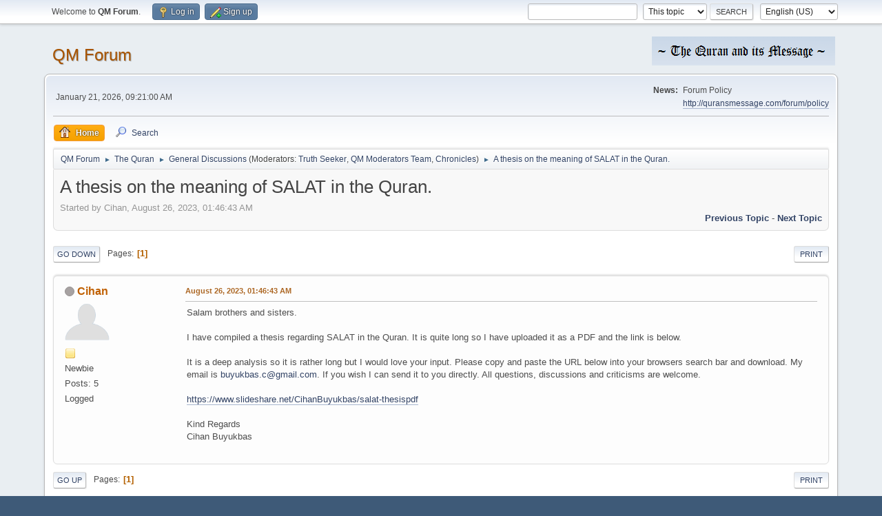

--- FILE ---
content_type: text/html; charset=UTF-8
request_url: http://quransmessage.com/forum/index.php?topic=2954.0
body_size: 5158
content:
<!DOCTYPE html>
<html lang="en-US">
<head>
	<meta charset="UTF-8">
	<link rel="stylesheet" href="https://quransmessage.com/forum/Themes/default/css/minified_7e455d2138e251752fe12e02b33a2f6c.css?smf214_1765152642">
	<style>
	img.avatar { max-width: 65px !important; max-height: 65px !important; }
	
	</style>
	<script>
		var smf_theme_url = "https://quransmessage.com/forum/Themes/default";
		var smf_default_theme_url = "https://quransmessage.com/forum/Themes/default";
		var smf_images_url = "https://quransmessage.com/forum/Themes/default/images";
		var smf_smileys_url = "http://quransmessage.com/forum/Smileys";
		var smf_smiley_sets = "default,aaron,akyhne,BlueSmileyAnimation_2,clabicons_by_smfsimple,fugue,alienine";
		var smf_smiley_sets_default = "default";
		var smf_avatars_url = "http://quransmessage.com/forum/avatars";
		var smf_scripturl = "http://quransmessage.com/forum/index.php?PHPSESSID=mj0dtruci01qrpe7cc9kg76j8d&amp;";
		var smf_iso_case_folding = false;
		var smf_charset = "UTF-8";
		var smf_session_id = "076a8fdc0810775b4b92f781c9e4393c";
		var smf_session_var = "d91684277";
		var smf_member_id = 0;
		var ajax_notification_text = 'Loading...';
		var help_popup_heading_text = 'A little lost? Let me explain:';
		var banned_text = 'Sorry Guest, you are banned from using this forum!';
		var smf_txt_expand = 'Expand';
		var smf_txt_shrink = 'Shrink';
		var smf_collapseAlt = 'Hide';
		var smf_expandAlt = 'Show';
		var smf_quote_expand = false;
		var allow_xhjr_credentials = false;
	</script>
	<script src="https://ajax.googleapis.com/ajax/libs/jquery/3.6.3/jquery.min.js"></script>
	<script src="https://quransmessage.com/forum/Themes/default/scripts/jquery.sceditor.bbcode.min.js?smf214_1765152642"></script>
	<script src="https://quransmessage.com/forum/Themes/default/scripts/minified_fbfcadf9b0dffd7bcb5f56c244bf5c90.js?smf214_1765152642"></script>
	<script src="https://quransmessage.com/forum/Themes/default/scripts/minified_e5a432ba95f3281a4d098682aa96ffd3.js?smf214_1765152642" defer></script>
	<script>
		var smf_smileys_url = 'http://quransmessage.com/forum/Smileys/default';
		var bbc_quote_from = 'Quote from';
		var bbc_quote = 'Quote';
		var bbc_search_on = 'on';
	var smf_you_sure ='Are you sure you want to do this?';
	</script>
	<title>A thesis on the meaning of SALAT in the Quran.</title>
	<meta name="viewport" content="width=device-width, initial-scale=1">
	<meta property="og:site_name" content="QM Forum">
	<meta property="og:title" content="A thesis on the meaning of SALAT in the Quran.">
	<meta property="og:url" content="http://quransmessage.com/forum/index.php?PHPSESSID=mj0dtruci01qrpe7cc9kg76j8d&amp;topic=2954.0">
	<meta property="og:description" content="A thesis on the meaning of SALAT in the Quran.">
	<meta name="description" content="A thesis on the meaning of SALAT in the Quran.">
	<meta name="theme-color" content="#557EA0">
	<link rel="canonical" href="http://quransmessage.com/forum/index.php?topic=2954.0">
	<link rel="help" href="http://quransmessage.com/forum/index.php?PHPSESSID=mj0dtruci01qrpe7cc9kg76j8d&amp;action=help">
	<link rel="contents" href="http://quransmessage.com/forum/index.php?PHPSESSID=mj0dtruci01qrpe7cc9kg76j8d&amp;">
	<link rel="search" href="http://quransmessage.com/forum/index.php?PHPSESSID=mj0dtruci01qrpe7cc9kg76j8d&amp;action=search">
	<link rel="alternate" type="application/rss+xml" title="QM Forum - RSS" href="http://quransmessage.com/forum/index.php?PHPSESSID=mj0dtruci01qrpe7cc9kg76j8d&amp;action=.xml;type=rss2;board=2">
	<link rel="alternate" type="application/atom+xml" title="QM Forum - Atom" href="http://quransmessage.com/forum/index.php?PHPSESSID=mj0dtruci01qrpe7cc9kg76j8d&amp;action=.xml;type=atom;board=2">
	<link rel="index" href="http://quransmessage.com/forum/index.php?PHPSESSID=mj0dtruci01qrpe7cc9kg76j8d&amp;board=2.0">
</head>
<body id="chrome" class="action_messageindex board_2">
<div id="footerfix">
	<div id="top_section">
		<div class="inner_wrap">
			<ul class="floatleft" id="top_info">
				<li class="welcome">
					Welcome to <strong>QM Forum</strong>.
				</li>
				<li class="button_login">
					<a href="http://quransmessage.com/forum/index.php?PHPSESSID=mj0dtruci01qrpe7cc9kg76j8d&amp;action=login" class="open" onclick="return reqOverlayDiv(this.href, 'Log in', 'login');">
						<span class="main_icons login"></span>
						<span class="textmenu">Log in</span>
					</a>
				</li>
				<li class="button_signup">
					<a href="http://quransmessage.com/forum/index.php?PHPSESSID=mj0dtruci01qrpe7cc9kg76j8d&amp;action=signup" class="open">
						<span class="main_icons regcenter"></span>
						<span class="textmenu">Sign up</span>
					</a>
				</li>
			</ul>
			<form id="languages_form" method="get" class="floatright">
				<select id="language_select" name="language" onchange="this.form.submit()">
					<option value="english_british">English (British)</option>
					<option value="english" selected="selected">English (US)</option>
				</select>
				<noscript>
					<input type="submit" value="Go">
				</noscript>
			</form>
			<form id="search_form" class="floatright" action="http://quransmessage.com/forum/index.php?PHPSESSID=mj0dtruci01qrpe7cc9kg76j8d&amp;action=search2" method="post" accept-charset="UTF-8">
				<input type="search" name="search" value="">&nbsp;
				<select name="search_selection">
					<option value="all">Entire forum </option>
					<option value="topic" selected>This topic</option>
					<option value="board">This board</option>
				</select>
				<input type="hidden" name="sd_topic" value="2954">
				<input type="submit" name="search2" value="Search" class="button">
				<input type="hidden" name="advanced" value="0">
			</form>
		</div><!-- .inner_wrap -->
	</div><!-- #top_section -->
	<div id="header">
		<h1 class="forumtitle">
			<a id="top" href="http://quransmessage.com/forum/index.php?PHPSESSID=mj0dtruci01qrpe7cc9kg76j8d&amp;">QM Forum</a>
		</h1>
		<img id="smflogo" src="https://quransmessage.com/forum/Themes/default/images/smflogo.png" alt="Simple Machine Forum" title="Simple Machine Forum">
	</div>
	<div id="wrapper">
		<div id="upper_section">
			<div id="inner_section">
				<div id="inner_wrap" class="hide_720">
					<div class="user">
						<time datetime="2026-01-21T01:21:00Z">January 21, 2026, 09:21:00 AM</time>
					</div>
					<div class="news">
						<h2>News: </h2>
						<p>Forum Policy<br /><a href="http://quransmessage.com/forum/policy" class="bbc_link" target="_blank" rel="noopener">http://quransmessage.com/forum/policy</a></p>
					</div>
				</div>
				<a class="mobile_user_menu">
					<span class="menu_icon"></span>
					<span class="text_menu">Main Menu</span>
				</a>
				<div id="main_menu">
					<div id="mobile_user_menu" class="popup_container">
						<div class="popup_window description">
							<div class="popup_heading">Main Menu
								<a href="javascript:void(0);" class="main_icons hide_popup"></a>
							</div>
							
					<ul class="dropmenu menu_nav">
						<li class="button_home">
							<a class="active" href="http://quransmessage.com/forum/index.php?PHPSESSID=mj0dtruci01qrpe7cc9kg76j8d&amp;">
								<span class="main_icons home"></span><span class="textmenu">Home</span>
							</a>
						</li>
						<li class="button_search">
							<a href="http://quransmessage.com/forum/index.php?PHPSESSID=mj0dtruci01qrpe7cc9kg76j8d&amp;action=search">
								<span class="main_icons search"></span><span class="textmenu">Search</span>
							</a>
						</li>
					</ul><!-- .menu_nav -->
						</div>
					</div>
				</div>
				<div class="navigate_section">
					<ul>
						<li>
							<a href="http://quransmessage.com/forum/index.php?PHPSESSID=mj0dtruci01qrpe7cc9kg76j8d&amp;"><span>QM Forum</span></a>
						</li>
						<li>
							<span class="dividers"> &#9658; </span>
							<a href="http://quransmessage.com/forum/index.php?PHPSESSID=mj0dtruci01qrpe7cc9kg76j8d&amp;#c2"><span>The Quran</span></a>
						</li>
						<li>
							<span class="dividers"> &#9658; </span>
							<a href="http://quransmessage.com/forum/index.php?PHPSESSID=mj0dtruci01qrpe7cc9kg76j8d&amp;board=2.0"><span>General Discussions</span></a> <span class="board_moderators">(Moderators: <a href="http://quransmessage.com/forum/index.php?PHPSESSID=mj0dtruci01qrpe7cc9kg76j8d&amp;action=profile;u=3" title="Board Moderator">Truth Seeker</a>, <a href="http://quransmessage.com/forum/index.php?PHPSESSID=mj0dtruci01qrpe7cc9kg76j8d&amp;action=profile;u=14" title="Board Moderator">QM Moderators Team</a>, <a href="http://quransmessage.com/forum/index.php?PHPSESSID=mj0dtruci01qrpe7cc9kg76j8d&amp;action=profile;u=19" title="Board Moderator">Chronicles</a>)</span>
						</li>
						<li class="last">
							<span class="dividers"> &#9658; </span>
							<a href="http://quransmessage.com/forum/index.php?PHPSESSID=mj0dtruci01qrpe7cc9kg76j8d&amp;topic=2954.0"><span>A thesis on the meaning of SALAT in the Quran.</span></a>
						</li>
					</ul>
				</div><!-- .navigate_section -->
			</div><!-- #inner_section -->
		</div><!-- #upper_section -->
		<div id="content_section">
			<div id="main_content_section">
		<div id="display_head" class="information">
			<h2 class="display_title">
				<span id="top_subject">A thesis on the meaning of SALAT in the Quran.</span>
			</h2>
			<p>Started by Cihan, August 26, 2023, 01:46:43 AM</p>
			<span class="nextlinks floatright"><a href="http://quransmessage.com/forum/index.php?PHPSESSID=mj0dtruci01qrpe7cc9kg76j8d&amp;topic=2954.0;prev_next=prev#new">Previous topic</a> - <a href="http://quransmessage.com/forum/index.php?PHPSESSID=mj0dtruci01qrpe7cc9kg76j8d&amp;topic=2954.0;prev_next=next#new">Next topic</a></span>
		</div><!-- #display_head -->
		
		<div class="pagesection top">
			
		<div class="buttonlist floatright">
			
				<a class="button button_strip_print" href="http://quransmessage.com/forum/index.php?PHPSESSID=mj0dtruci01qrpe7cc9kg76j8d&amp;action=printpage;topic=2954.0"  rel="nofollow">Print</a>
		</div>
			 
			<div class="pagelinks floatleft">
				<a href="#bot" class="button">Go Down</a>
				<span class="pages">Pages</span><span class="current_page">1</span> 
			</div>
		<div class="mobile_buttons floatright">
			<a class="button mobile_act">User actions</a>
			
		</div>
		</div>
		<div id="forumposts">
			<form action="http://quransmessage.com/forum/index.php?PHPSESSID=mj0dtruci01qrpe7cc9kg76j8d&amp;action=quickmod2;topic=2954.0" method="post" accept-charset="UTF-8" name="quickModForm" id="quickModForm" onsubmit="return oQuickModify.bInEditMode ? oQuickModify.modifySave('076a8fdc0810775b4b92f781c9e4393c', 'd91684277') : false">
				<div class="windowbg" id="msg14905">
					
					<div class="post_wrapper">
						<div class="poster">
							<h4>
								<span class="off" title="Offline"></span>
								<a href="http://quransmessage.com/forum/index.php?PHPSESSID=mj0dtruci01qrpe7cc9kg76j8d&amp;action=profile;u=17102" title="View the profile of Cihan">Cihan</a>
							</h4>
							<ul class="user_info">
								<li class="avatar">
									<a href="http://quransmessage.com/forum/index.php?PHPSESSID=mj0dtruci01qrpe7cc9kg76j8d&amp;action=profile;u=17102"><img class="avatar" src="http://quransmessage.com/forum/avatars/default.png" alt=""></a>
								</li>
								<li class="icons"><img src="https://quransmessage.com/forum/Themes/default/images/membericons/icon.png" alt="*"></li>
								<li class="postgroup">Newbie</li>
								<li class="postcount">Posts: 5</li>
								<li class="profile">
									<ol class="profile_icons">
									</ol>
								</li><!-- .profile -->
								<li class="poster_ip">Logged</li>
							</ul>
						</div><!-- .poster -->
						<div class="postarea">
							<div class="keyinfo">
								<div id="subject_14905" class="subject_title subject_hidden">
									<a href="http://quransmessage.com/forum/index.php?PHPSESSID=mj0dtruci01qrpe7cc9kg76j8d&amp;msg=14905" rel="nofollow">A thesis on the meaning of SALAT in the Quran.</a>
								</div>
								
								<div class="postinfo">
									<span class="messageicon"  style="position: absolute; z-index: -1;">
										<img src="https://quransmessage.com/forum/Themes/default/images/post/xx.png" alt="">
									</span>
									<a href="http://quransmessage.com/forum/index.php?PHPSESSID=mj0dtruci01qrpe7cc9kg76j8d&amp;msg=14905" rel="nofollow" title="A thesis on the meaning of SALAT in the Quran." class="smalltext">August 26, 2023, 01:46:43 AM</a>
									<span class="spacer"></span>
									<span class="smalltext modified floatright" id="modified_14905">
									</span>
								</div>
								<div id="msg_14905_quick_mod"></div>
							</div><!-- .keyinfo -->
							<div class="post">
								<div class="inner" data-msgid="14905" id="msg_14905">
									Salam brothers and sisters.<br /><br />I have compiled a thesis regarding SALAT in the Quran. It is quite long so I have uploaded it as a PDF and the link is below. <br /><br />It is a deep analysis so it is rather long but I would love your input. Please copy and paste the URL below into your browsers search bar and download. My email is <a href="mailto:buyukbas.c@gmail.com" class="bbc_email">buyukbas.c@gmail.com</a>. If you wish I can send it to you directly. All questions, discussions and criticisms are welcome. <br /><br /><a href="https://www.slideshare.net/CihanBuyukbas/salat-thesispdf" class="bbc_link" target="_blank" rel="noopener">https://www.slideshare.net/CihanBuyukbas/salat-thesispdf</a><br /><br />Kind Regards<br />Cihan Buyukbas
								</div>
							</div><!-- .post -->
							<div class="under_message">
							</div><!-- .under_message -->
						</div><!-- .postarea -->
						<div class="moderatorbar">
						</div><!-- .moderatorbar -->
					</div><!-- .post_wrapper -->
				</div><!-- $message[css_class] -->
				<hr class="post_separator">
			</form>
		</div><!-- #forumposts -->
		<div class="pagesection">
			
		<div class="buttonlist floatright">
			
				<a class="button button_strip_print" href="http://quransmessage.com/forum/index.php?PHPSESSID=mj0dtruci01qrpe7cc9kg76j8d&amp;action=printpage;topic=2954.0"  rel="nofollow">Print</a>
		</div>
			 
			<div class="pagelinks floatleft">
				<a href="#main_content_section" class="button" id="bot">Go Up</a>
				<span class="pages">Pages</span><span class="current_page">1</span> 
			</div>
		<div class="mobile_buttons floatright">
			<a class="button mobile_act">User actions</a>
			
		</div>
		</div>
				<div class="navigate_section">
					<ul>
						<li>
							<a href="http://quransmessage.com/forum/index.php?PHPSESSID=mj0dtruci01qrpe7cc9kg76j8d&amp;"><span>QM Forum</span></a>
						</li>
						<li>
							<span class="dividers"> &#9658; </span>
							<a href="http://quransmessage.com/forum/index.php?PHPSESSID=mj0dtruci01qrpe7cc9kg76j8d&amp;#c2"><span>The Quran</span></a>
						</li>
						<li>
							<span class="dividers"> &#9658; </span>
							<a href="http://quransmessage.com/forum/index.php?PHPSESSID=mj0dtruci01qrpe7cc9kg76j8d&amp;board=2.0"><span>General Discussions</span></a> <span class="board_moderators">(Moderators: <a href="http://quransmessage.com/forum/index.php?PHPSESSID=mj0dtruci01qrpe7cc9kg76j8d&amp;action=profile;u=3" title="Board Moderator">Truth Seeker</a>, <a href="http://quransmessage.com/forum/index.php?PHPSESSID=mj0dtruci01qrpe7cc9kg76j8d&amp;action=profile;u=14" title="Board Moderator">QM Moderators Team</a>, <a href="http://quransmessage.com/forum/index.php?PHPSESSID=mj0dtruci01qrpe7cc9kg76j8d&amp;action=profile;u=19" title="Board Moderator">Chronicles</a>)</span>
						</li>
						<li class="last">
							<span class="dividers"> &#9658; </span>
							<a href="http://quransmessage.com/forum/index.php?PHPSESSID=mj0dtruci01qrpe7cc9kg76j8d&amp;topic=2954.0"><span>A thesis on the meaning of SALAT in the Quran.</span></a>
						</li>
					</ul>
				</div><!-- .navigate_section -->
		<div id="moderationbuttons">
			
		</div>
		<div id="display_jump_to"></div>
		<div id="mobile_action" class="popup_container">
			<div class="popup_window description">
				<div class="popup_heading">
					User actions
					<a href="javascript:void(0);" class="main_icons hide_popup"></a>
				</div>
				
		<div class="buttonlist">
			
				<a class="button button_strip_print" href="http://quransmessage.com/forum/index.php?PHPSESSID=mj0dtruci01qrpe7cc9kg76j8d&amp;action=printpage;topic=2954.0"  rel="nofollow">Print</a>
		</div>
			</div>
		</div>
		<script>
			if ('XMLHttpRequest' in window)
			{
				var oQuickModify = new QuickModify({
					sScriptUrl: smf_scripturl,
					sClassName: 'quick_edit',
					bShowModify: false,
					iTopicId: 2954,
					sTemplateBodyEdit: '\n\t\t\t\t\t\t<div id="quick_edit_body_container">\n\t\t\t\t\t\t\t<div id="error_box" class="error"><' + '/div>\n\t\t\t\t\t\t\t<textarea class="editor" name="message" rows="12" tabindex="1">%body%<' + '/textarea><br>\n\t\t\t\t\t\t\t<input type="hidden" name="d91684277" value="076a8fdc0810775b4b92f781c9e4393c">\n\t\t\t\t\t\t\t<input type="hidden" name="topic" value="2954">\n\t\t\t\t\t\t\t<input type="hidden" name="msg" value="%msg_id%">\n\t\t\t\t\t\t\t<div class="righttext quickModifyMargin">\n\t\t\t\t\t\t\t\t<input type="submit" name="post" value="Save" tabindex="2" onclick="return oQuickModify.modifySave(\'076a8fdc0810775b4b92f781c9e4393c\', \'d91684277\');" accesskey="s" class="button"> <input type="submit" name="cancel" value="Cancel" tabindex="3" onclick="return oQuickModify.modifyCancel();" class="button">\n\t\t\t\t\t\t\t<' + '/div>\n\t\t\t\t\t\t<' + '/div>',
					sTemplateSubjectEdit: '<input type="text" name="subject" value="%subject%" size="80" maxlength="80" tabindex="4">',
					sTemplateBodyNormal: '%body%',
					sTemplateSubjectNormal: '<a hr'+'ef="' + smf_scripturl + '?topic=2954.msg%msg_id%#msg%msg_id%" rel="nofollow">%subject%<' + '/a>',
					sTemplateTopSubject: '%subject%',
					sTemplateReasonEdit: 'Reason for editing: <input type="text" name="modify_reason" value="%modify_reason%" size="80" maxlength="80" tabindex="5" class="quickModifyMargin">',
					sTemplateReasonNormal: '%modify_text',
					sErrorBorderStyle: '1px solid red'
				});

				aJumpTo[aJumpTo.length] = new JumpTo({
					sContainerId: "display_jump_to",
					sJumpToTemplate: "<label class=\"smalltext jump_to\" for=\"%select_id%\">Jump to<" + "/label> %dropdown_list%",
					iCurBoardId: 2,
					iCurBoardChildLevel: 0,
					sCurBoardName: "General Discussions",
					sBoardChildLevelIndicator: "==",
					sBoardPrefix: "=> ",
					sCatSeparator: "-----------------------------",
					sCatPrefix: "",
					sGoButtonLabel: "Go"
				});

				aIconLists[aIconLists.length] = new IconList({
					sBackReference: "aIconLists[" + aIconLists.length + "]",
					sIconIdPrefix: "msg_icon_",
					sScriptUrl: smf_scripturl,
					bShowModify: false,
					iBoardId: 2,
					iTopicId: 2954,
					sSessionId: smf_session_id,
					sSessionVar: smf_session_var,
					sLabelIconList: "Message icon",
					sBoxBackground: "transparent",
					sBoxBackgroundHover: "#ffffff",
					iBoxBorderWidthHover: 1,
					sBoxBorderColorHover: "#adadad" ,
					sContainerBackground: "#ffffff",
					sContainerBorder: "1px solid #adadad",
					sItemBorder: "1px solid #ffffff",
					sItemBorderHover: "1px dotted gray",
					sItemBackground: "transparent",
					sItemBackgroundHover: "#e0e0f0"
				});
			}
		</script>
			</div><!-- #main_content_section -->
		</div><!-- #content_section -->
	</div><!-- #wrapper -->
</div><!-- #footerfix -->
	<div id="footer">
		<div class="inner_wrap">
		<ul>
			<li class="floatright"><a href="http://quransmessage.com/forum/index.php?PHPSESSID=mj0dtruci01qrpe7cc9kg76j8d&amp;action=help">Help</a> | <a href="http://quransmessage.com/forum/index.php?PHPSESSID=mj0dtruci01qrpe7cc9kg76j8d&amp;action=agreement">Terms and Rules</a> | <a href="#top_section">Go Up &#9650;</a></li>
			<li class="copyright"><a href="http://quransmessage.com/forum/index.php?PHPSESSID=mj0dtruci01qrpe7cc9kg76j8d&amp;action=credits" title="License" target="_blank" rel="noopener">SMF 2.1.4 &copy; 2023</a>, <a href="https://www.simplemachines.org" title="Simple Machines" target="_blank" rel="noopener">Simple Machines</a></li>
		</ul>
		</div>
	</div><!-- #footer -->
<script>
window.addEventListener("DOMContentLoaded", function() {
	function triggerCron()
	{
		$.get('http://quransmessage.com/forum' + "/cron.php?ts=1768958460");
	}
	window.setTimeout(triggerCron, 1);
		$.sceditor.locale["en"] = {
			"Width (optional):": "Width (optional):",
			"Height (optional):": "Height (optional):",
			"Insert": "Insert",
			"Description (optional):": "Description (optional)",
			"Rows:": "Rows:",
			"Cols:": "Cols:",
			"URL:": "URL:",
			"E-mail:": "E-mail:",
			"Video URL:": "Video URL:",
			"More": "More",
			"Close": "Close",
			dateFormat: "month/day/year"
		};
});
</script>
</body>
</html>